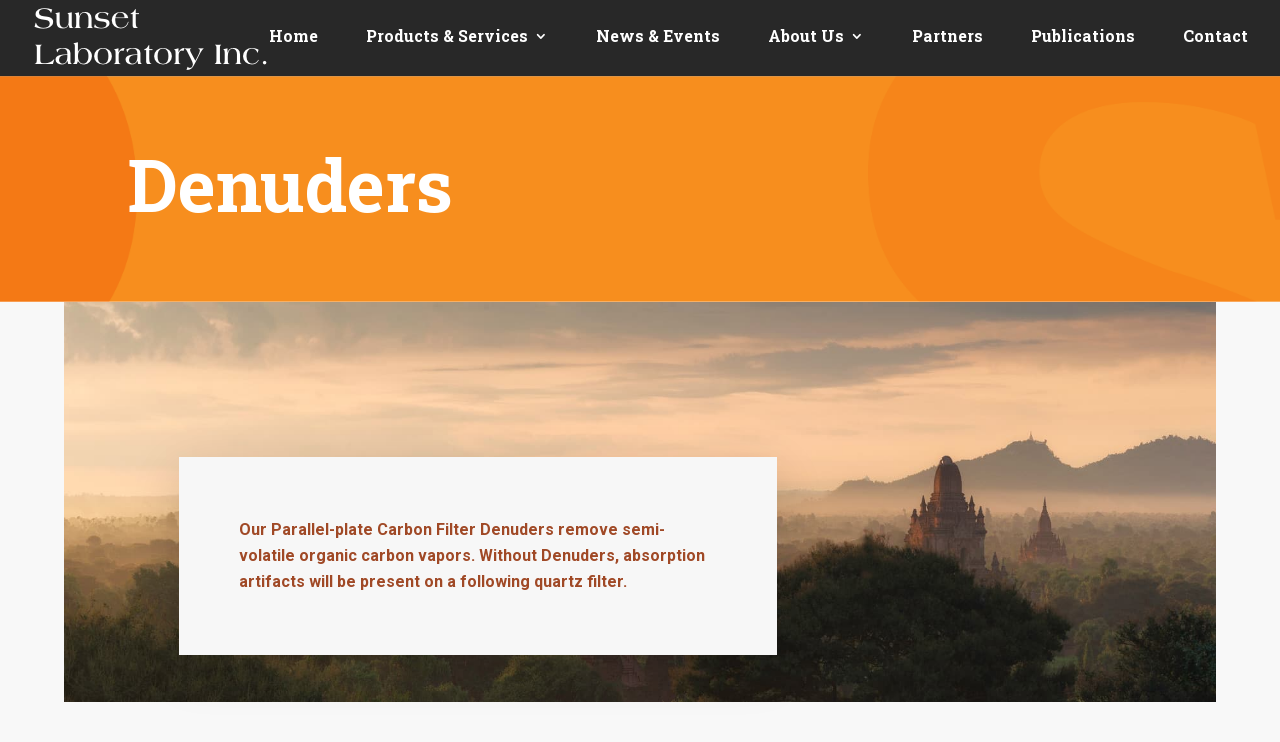

--- FILE ---
content_type: text/html; charset=utf-8
request_url: https://www.google.com/recaptcha/api2/anchor?ar=1&k=6LdlrNYlAAAAADqSHetjpHbUvKr9ZMjko2MwBVF6&co=aHR0cHM6Ly93d3cuc3VubGFiLmNvbTo0NDM.&hl=en&v=PoyoqOPhxBO7pBk68S4YbpHZ&size=invisible&anchor-ms=20000&execute-ms=30000&cb=htjmvnjq86ck
body_size: 48693
content:
<!DOCTYPE HTML><html dir="ltr" lang="en"><head><meta http-equiv="Content-Type" content="text/html; charset=UTF-8">
<meta http-equiv="X-UA-Compatible" content="IE=edge">
<title>reCAPTCHA</title>
<style type="text/css">
/* cyrillic-ext */
@font-face {
  font-family: 'Roboto';
  font-style: normal;
  font-weight: 400;
  font-stretch: 100%;
  src: url(//fonts.gstatic.com/s/roboto/v48/KFO7CnqEu92Fr1ME7kSn66aGLdTylUAMa3GUBHMdazTgWw.woff2) format('woff2');
  unicode-range: U+0460-052F, U+1C80-1C8A, U+20B4, U+2DE0-2DFF, U+A640-A69F, U+FE2E-FE2F;
}
/* cyrillic */
@font-face {
  font-family: 'Roboto';
  font-style: normal;
  font-weight: 400;
  font-stretch: 100%;
  src: url(//fonts.gstatic.com/s/roboto/v48/KFO7CnqEu92Fr1ME7kSn66aGLdTylUAMa3iUBHMdazTgWw.woff2) format('woff2');
  unicode-range: U+0301, U+0400-045F, U+0490-0491, U+04B0-04B1, U+2116;
}
/* greek-ext */
@font-face {
  font-family: 'Roboto';
  font-style: normal;
  font-weight: 400;
  font-stretch: 100%;
  src: url(//fonts.gstatic.com/s/roboto/v48/KFO7CnqEu92Fr1ME7kSn66aGLdTylUAMa3CUBHMdazTgWw.woff2) format('woff2');
  unicode-range: U+1F00-1FFF;
}
/* greek */
@font-face {
  font-family: 'Roboto';
  font-style: normal;
  font-weight: 400;
  font-stretch: 100%;
  src: url(//fonts.gstatic.com/s/roboto/v48/KFO7CnqEu92Fr1ME7kSn66aGLdTylUAMa3-UBHMdazTgWw.woff2) format('woff2');
  unicode-range: U+0370-0377, U+037A-037F, U+0384-038A, U+038C, U+038E-03A1, U+03A3-03FF;
}
/* math */
@font-face {
  font-family: 'Roboto';
  font-style: normal;
  font-weight: 400;
  font-stretch: 100%;
  src: url(//fonts.gstatic.com/s/roboto/v48/KFO7CnqEu92Fr1ME7kSn66aGLdTylUAMawCUBHMdazTgWw.woff2) format('woff2');
  unicode-range: U+0302-0303, U+0305, U+0307-0308, U+0310, U+0312, U+0315, U+031A, U+0326-0327, U+032C, U+032F-0330, U+0332-0333, U+0338, U+033A, U+0346, U+034D, U+0391-03A1, U+03A3-03A9, U+03B1-03C9, U+03D1, U+03D5-03D6, U+03F0-03F1, U+03F4-03F5, U+2016-2017, U+2034-2038, U+203C, U+2040, U+2043, U+2047, U+2050, U+2057, U+205F, U+2070-2071, U+2074-208E, U+2090-209C, U+20D0-20DC, U+20E1, U+20E5-20EF, U+2100-2112, U+2114-2115, U+2117-2121, U+2123-214F, U+2190, U+2192, U+2194-21AE, U+21B0-21E5, U+21F1-21F2, U+21F4-2211, U+2213-2214, U+2216-22FF, U+2308-230B, U+2310, U+2319, U+231C-2321, U+2336-237A, U+237C, U+2395, U+239B-23B7, U+23D0, U+23DC-23E1, U+2474-2475, U+25AF, U+25B3, U+25B7, U+25BD, U+25C1, U+25CA, U+25CC, U+25FB, U+266D-266F, U+27C0-27FF, U+2900-2AFF, U+2B0E-2B11, U+2B30-2B4C, U+2BFE, U+3030, U+FF5B, U+FF5D, U+1D400-1D7FF, U+1EE00-1EEFF;
}
/* symbols */
@font-face {
  font-family: 'Roboto';
  font-style: normal;
  font-weight: 400;
  font-stretch: 100%;
  src: url(//fonts.gstatic.com/s/roboto/v48/KFO7CnqEu92Fr1ME7kSn66aGLdTylUAMaxKUBHMdazTgWw.woff2) format('woff2');
  unicode-range: U+0001-000C, U+000E-001F, U+007F-009F, U+20DD-20E0, U+20E2-20E4, U+2150-218F, U+2190, U+2192, U+2194-2199, U+21AF, U+21E6-21F0, U+21F3, U+2218-2219, U+2299, U+22C4-22C6, U+2300-243F, U+2440-244A, U+2460-24FF, U+25A0-27BF, U+2800-28FF, U+2921-2922, U+2981, U+29BF, U+29EB, U+2B00-2BFF, U+4DC0-4DFF, U+FFF9-FFFB, U+10140-1018E, U+10190-1019C, U+101A0, U+101D0-101FD, U+102E0-102FB, U+10E60-10E7E, U+1D2C0-1D2D3, U+1D2E0-1D37F, U+1F000-1F0FF, U+1F100-1F1AD, U+1F1E6-1F1FF, U+1F30D-1F30F, U+1F315, U+1F31C, U+1F31E, U+1F320-1F32C, U+1F336, U+1F378, U+1F37D, U+1F382, U+1F393-1F39F, U+1F3A7-1F3A8, U+1F3AC-1F3AF, U+1F3C2, U+1F3C4-1F3C6, U+1F3CA-1F3CE, U+1F3D4-1F3E0, U+1F3ED, U+1F3F1-1F3F3, U+1F3F5-1F3F7, U+1F408, U+1F415, U+1F41F, U+1F426, U+1F43F, U+1F441-1F442, U+1F444, U+1F446-1F449, U+1F44C-1F44E, U+1F453, U+1F46A, U+1F47D, U+1F4A3, U+1F4B0, U+1F4B3, U+1F4B9, U+1F4BB, U+1F4BF, U+1F4C8-1F4CB, U+1F4D6, U+1F4DA, U+1F4DF, U+1F4E3-1F4E6, U+1F4EA-1F4ED, U+1F4F7, U+1F4F9-1F4FB, U+1F4FD-1F4FE, U+1F503, U+1F507-1F50B, U+1F50D, U+1F512-1F513, U+1F53E-1F54A, U+1F54F-1F5FA, U+1F610, U+1F650-1F67F, U+1F687, U+1F68D, U+1F691, U+1F694, U+1F698, U+1F6AD, U+1F6B2, U+1F6B9-1F6BA, U+1F6BC, U+1F6C6-1F6CF, U+1F6D3-1F6D7, U+1F6E0-1F6EA, U+1F6F0-1F6F3, U+1F6F7-1F6FC, U+1F700-1F7FF, U+1F800-1F80B, U+1F810-1F847, U+1F850-1F859, U+1F860-1F887, U+1F890-1F8AD, U+1F8B0-1F8BB, U+1F8C0-1F8C1, U+1F900-1F90B, U+1F93B, U+1F946, U+1F984, U+1F996, U+1F9E9, U+1FA00-1FA6F, U+1FA70-1FA7C, U+1FA80-1FA89, U+1FA8F-1FAC6, U+1FACE-1FADC, U+1FADF-1FAE9, U+1FAF0-1FAF8, U+1FB00-1FBFF;
}
/* vietnamese */
@font-face {
  font-family: 'Roboto';
  font-style: normal;
  font-weight: 400;
  font-stretch: 100%;
  src: url(//fonts.gstatic.com/s/roboto/v48/KFO7CnqEu92Fr1ME7kSn66aGLdTylUAMa3OUBHMdazTgWw.woff2) format('woff2');
  unicode-range: U+0102-0103, U+0110-0111, U+0128-0129, U+0168-0169, U+01A0-01A1, U+01AF-01B0, U+0300-0301, U+0303-0304, U+0308-0309, U+0323, U+0329, U+1EA0-1EF9, U+20AB;
}
/* latin-ext */
@font-face {
  font-family: 'Roboto';
  font-style: normal;
  font-weight: 400;
  font-stretch: 100%;
  src: url(//fonts.gstatic.com/s/roboto/v48/KFO7CnqEu92Fr1ME7kSn66aGLdTylUAMa3KUBHMdazTgWw.woff2) format('woff2');
  unicode-range: U+0100-02BA, U+02BD-02C5, U+02C7-02CC, U+02CE-02D7, U+02DD-02FF, U+0304, U+0308, U+0329, U+1D00-1DBF, U+1E00-1E9F, U+1EF2-1EFF, U+2020, U+20A0-20AB, U+20AD-20C0, U+2113, U+2C60-2C7F, U+A720-A7FF;
}
/* latin */
@font-face {
  font-family: 'Roboto';
  font-style: normal;
  font-weight: 400;
  font-stretch: 100%;
  src: url(//fonts.gstatic.com/s/roboto/v48/KFO7CnqEu92Fr1ME7kSn66aGLdTylUAMa3yUBHMdazQ.woff2) format('woff2');
  unicode-range: U+0000-00FF, U+0131, U+0152-0153, U+02BB-02BC, U+02C6, U+02DA, U+02DC, U+0304, U+0308, U+0329, U+2000-206F, U+20AC, U+2122, U+2191, U+2193, U+2212, U+2215, U+FEFF, U+FFFD;
}
/* cyrillic-ext */
@font-face {
  font-family: 'Roboto';
  font-style: normal;
  font-weight: 500;
  font-stretch: 100%;
  src: url(//fonts.gstatic.com/s/roboto/v48/KFO7CnqEu92Fr1ME7kSn66aGLdTylUAMa3GUBHMdazTgWw.woff2) format('woff2');
  unicode-range: U+0460-052F, U+1C80-1C8A, U+20B4, U+2DE0-2DFF, U+A640-A69F, U+FE2E-FE2F;
}
/* cyrillic */
@font-face {
  font-family: 'Roboto';
  font-style: normal;
  font-weight: 500;
  font-stretch: 100%;
  src: url(//fonts.gstatic.com/s/roboto/v48/KFO7CnqEu92Fr1ME7kSn66aGLdTylUAMa3iUBHMdazTgWw.woff2) format('woff2');
  unicode-range: U+0301, U+0400-045F, U+0490-0491, U+04B0-04B1, U+2116;
}
/* greek-ext */
@font-face {
  font-family: 'Roboto';
  font-style: normal;
  font-weight: 500;
  font-stretch: 100%;
  src: url(//fonts.gstatic.com/s/roboto/v48/KFO7CnqEu92Fr1ME7kSn66aGLdTylUAMa3CUBHMdazTgWw.woff2) format('woff2');
  unicode-range: U+1F00-1FFF;
}
/* greek */
@font-face {
  font-family: 'Roboto';
  font-style: normal;
  font-weight: 500;
  font-stretch: 100%;
  src: url(//fonts.gstatic.com/s/roboto/v48/KFO7CnqEu92Fr1ME7kSn66aGLdTylUAMa3-UBHMdazTgWw.woff2) format('woff2');
  unicode-range: U+0370-0377, U+037A-037F, U+0384-038A, U+038C, U+038E-03A1, U+03A3-03FF;
}
/* math */
@font-face {
  font-family: 'Roboto';
  font-style: normal;
  font-weight: 500;
  font-stretch: 100%;
  src: url(//fonts.gstatic.com/s/roboto/v48/KFO7CnqEu92Fr1ME7kSn66aGLdTylUAMawCUBHMdazTgWw.woff2) format('woff2');
  unicode-range: U+0302-0303, U+0305, U+0307-0308, U+0310, U+0312, U+0315, U+031A, U+0326-0327, U+032C, U+032F-0330, U+0332-0333, U+0338, U+033A, U+0346, U+034D, U+0391-03A1, U+03A3-03A9, U+03B1-03C9, U+03D1, U+03D5-03D6, U+03F0-03F1, U+03F4-03F5, U+2016-2017, U+2034-2038, U+203C, U+2040, U+2043, U+2047, U+2050, U+2057, U+205F, U+2070-2071, U+2074-208E, U+2090-209C, U+20D0-20DC, U+20E1, U+20E5-20EF, U+2100-2112, U+2114-2115, U+2117-2121, U+2123-214F, U+2190, U+2192, U+2194-21AE, U+21B0-21E5, U+21F1-21F2, U+21F4-2211, U+2213-2214, U+2216-22FF, U+2308-230B, U+2310, U+2319, U+231C-2321, U+2336-237A, U+237C, U+2395, U+239B-23B7, U+23D0, U+23DC-23E1, U+2474-2475, U+25AF, U+25B3, U+25B7, U+25BD, U+25C1, U+25CA, U+25CC, U+25FB, U+266D-266F, U+27C0-27FF, U+2900-2AFF, U+2B0E-2B11, U+2B30-2B4C, U+2BFE, U+3030, U+FF5B, U+FF5D, U+1D400-1D7FF, U+1EE00-1EEFF;
}
/* symbols */
@font-face {
  font-family: 'Roboto';
  font-style: normal;
  font-weight: 500;
  font-stretch: 100%;
  src: url(//fonts.gstatic.com/s/roboto/v48/KFO7CnqEu92Fr1ME7kSn66aGLdTylUAMaxKUBHMdazTgWw.woff2) format('woff2');
  unicode-range: U+0001-000C, U+000E-001F, U+007F-009F, U+20DD-20E0, U+20E2-20E4, U+2150-218F, U+2190, U+2192, U+2194-2199, U+21AF, U+21E6-21F0, U+21F3, U+2218-2219, U+2299, U+22C4-22C6, U+2300-243F, U+2440-244A, U+2460-24FF, U+25A0-27BF, U+2800-28FF, U+2921-2922, U+2981, U+29BF, U+29EB, U+2B00-2BFF, U+4DC0-4DFF, U+FFF9-FFFB, U+10140-1018E, U+10190-1019C, U+101A0, U+101D0-101FD, U+102E0-102FB, U+10E60-10E7E, U+1D2C0-1D2D3, U+1D2E0-1D37F, U+1F000-1F0FF, U+1F100-1F1AD, U+1F1E6-1F1FF, U+1F30D-1F30F, U+1F315, U+1F31C, U+1F31E, U+1F320-1F32C, U+1F336, U+1F378, U+1F37D, U+1F382, U+1F393-1F39F, U+1F3A7-1F3A8, U+1F3AC-1F3AF, U+1F3C2, U+1F3C4-1F3C6, U+1F3CA-1F3CE, U+1F3D4-1F3E0, U+1F3ED, U+1F3F1-1F3F3, U+1F3F5-1F3F7, U+1F408, U+1F415, U+1F41F, U+1F426, U+1F43F, U+1F441-1F442, U+1F444, U+1F446-1F449, U+1F44C-1F44E, U+1F453, U+1F46A, U+1F47D, U+1F4A3, U+1F4B0, U+1F4B3, U+1F4B9, U+1F4BB, U+1F4BF, U+1F4C8-1F4CB, U+1F4D6, U+1F4DA, U+1F4DF, U+1F4E3-1F4E6, U+1F4EA-1F4ED, U+1F4F7, U+1F4F9-1F4FB, U+1F4FD-1F4FE, U+1F503, U+1F507-1F50B, U+1F50D, U+1F512-1F513, U+1F53E-1F54A, U+1F54F-1F5FA, U+1F610, U+1F650-1F67F, U+1F687, U+1F68D, U+1F691, U+1F694, U+1F698, U+1F6AD, U+1F6B2, U+1F6B9-1F6BA, U+1F6BC, U+1F6C6-1F6CF, U+1F6D3-1F6D7, U+1F6E0-1F6EA, U+1F6F0-1F6F3, U+1F6F7-1F6FC, U+1F700-1F7FF, U+1F800-1F80B, U+1F810-1F847, U+1F850-1F859, U+1F860-1F887, U+1F890-1F8AD, U+1F8B0-1F8BB, U+1F8C0-1F8C1, U+1F900-1F90B, U+1F93B, U+1F946, U+1F984, U+1F996, U+1F9E9, U+1FA00-1FA6F, U+1FA70-1FA7C, U+1FA80-1FA89, U+1FA8F-1FAC6, U+1FACE-1FADC, U+1FADF-1FAE9, U+1FAF0-1FAF8, U+1FB00-1FBFF;
}
/* vietnamese */
@font-face {
  font-family: 'Roboto';
  font-style: normal;
  font-weight: 500;
  font-stretch: 100%;
  src: url(//fonts.gstatic.com/s/roboto/v48/KFO7CnqEu92Fr1ME7kSn66aGLdTylUAMa3OUBHMdazTgWw.woff2) format('woff2');
  unicode-range: U+0102-0103, U+0110-0111, U+0128-0129, U+0168-0169, U+01A0-01A1, U+01AF-01B0, U+0300-0301, U+0303-0304, U+0308-0309, U+0323, U+0329, U+1EA0-1EF9, U+20AB;
}
/* latin-ext */
@font-face {
  font-family: 'Roboto';
  font-style: normal;
  font-weight: 500;
  font-stretch: 100%;
  src: url(//fonts.gstatic.com/s/roboto/v48/KFO7CnqEu92Fr1ME7kSn66aGLdTylUAMa3KUBHMdazTgWw.woff2) format('woff2');
  unicode-range: U+0100-02BA, U+02BD-02C5, U+02C7-02CC, U+02CE-02D7, U+02DD-02FF, U+0304, U+0308, U+0329, U+1D00-1DBF, U+1E00-1E9F, U+1EF2-1EFF, U+2020, U+20A0-20AB, U+20AD-20C0, U+2113, U+2C60-2C7F, U+A720-A7FF;
}
/* latin */
@font-face {
  font-family: 'Roboto';
  font-style: normal;
  font-weight: 500;
  font-stretch: 100%;
  src: url(//fonts.gstatic.com/s/roboto/v48/KFO7CnqEu92Fr1ME7kSn66aGLdTylUAMa3yUBHMdazQ.woff2) format('woff2');
  unicode-range: U+0000-00FF, U+0131, U+0152-0153, U+02BB-02BC, U+02C6, U+02DA, U+02DC, U+0304, U+0308, U+0329, U+2000-206F, U+20AC, U+2122, U+2191, U+2193, U+2212, U+2215, U+FEFF, U+FFFD;
}
/* cyrillic-ext */
@font-face {
  font-family: 'Roboto';
  font-style: normal;
  font-weight: 900;
  font-stretch: 100%;
  src: url(//fonts.gstatic.com/s/roboto/v48/KFO7CnqEu92Fr1ME7kSn66aGLdTylUAMa3GUBHMdazTgWw.woff2) format('woff2');
  unicode-range: U+0460-052F, U+1C80-1C8A, U+20B4, U+2DE0-2DFF, U+A640-A69F, U+FE2E-FE2F;
}
/* cyrillic */
@font-face {
  font-family: 'Roboto';
  font-style: normal;
  font-weight: 900;
  font-stretch: 100%;
  src: url(//fonts.gstatic.com/s/roboto/v48/KFO7CnqEu92Fr1ME7kSn66aGLdTylUAMa3iUBHMdazTgWw.woff2) format('woff2');
  unicode-range: U+0301, U+0400-045F, U+0490-0491, U+04B0-04B1, U+2116;
}
/* greek-ext */
@font-face {
  font-family: 'Roboto';
  font-style: normal;
  font-weight: 900;
  font-stretch: 100%;
  src: url(//fonts.gstatic.com/s/roboto/v48/KFO7CnqEu92Fr1ME7kSn66aGLdTylUAMa3CUBHMdazTgWw.woff2) format('woff2');
  unicode-range: U+1F00-1FFF;
}
/* greek */
@font-face {
  font-family: 'Roboto';
  font-style: normal;
  font-weight: 900;
  font-stretch: 100%;
  src: url(//fonts.gstatic.com/s/roboto/v48/KFO7CnqEu92Fr1ME7kSn66aGLdTylUAMa3-UBHMdazTgWw.woff2) format('woff2');
  unicode-range: U+0370-0377, U+037A-037F, U+0384-038A, U+038C, U+038E-03A1, U+03A3-03FF;
}
/* math */
@font-face {
  font-family: 'Roboto';
  font-style: normal;
  font-weight: 900;
  font-stretch: 100%;
  src: url(//fonts.gstatic.com/s/roboto/v48/KFO7CnqEu92Fr1ME7kSn66aGLdTylUAMawCUBHMdazTgWw.woff2) format('woff2');
  unicode-range: U+0302-0303, U+0305, U+0307-0308, U+0310, U+0312, U+0315, U+031A, U+0326-0327, U+032C, U+032F-0330, U+0332-0333, U+0338, U+033A, U+0346, U+034D, U+0391-03A1, U+03A3-03A9, U+03B1-03C9, U+03D1, U+03D5-03D6, U+03F0-03F1, U+03F4-03F5, U+2016-2017, U+2034-2038, U+203C, U+2040, U+2043, U+2047, U+2050, U+2057, U+205F, U+2070-2071, U+2074-208E, U+2090-209C, U+20D0-20DC, U+20E1, U+20E5-20EF, U+2100-2112, U+2114-2115, U+2117-2121, U+2123-214F, U+2190, U+2192, U+2194-21AE, U+21B0-21E5, U+21F1-21F2, U+21F4-2211, U+2213-2214, U+2216-22FF, U+2308-230B, U+2310, U+2319, U+231C-2321, U+2336-237A, U+237C, U+2395, U+239B-23B7, U+23D0, U+23DC-23E1, U+2474-2475, U+25AF, U+25B3, U+25B7, U+25BD, U+25C1, U+25CA, U+25CC, U+25FB, U+266D-266F, U+27C0-27FF, U+2900-2AFF, U+2B0E-2B11, U+2B30-2B4C, U+2BFE, U+3030, U+FF5B, U+FF5D, U+1D400-1D7FF, U+1EE00-1EEFF;
}
/* symbols */
@font-face {
  font-family: 'Roboto';
  font-style: normal;
  font-weight: 900;
  font-stretch: 100%;
  src: url(//fonts.gstatic.com/s/roboto/v48/KFO7CnqEu92Fr1ME7kSn66aGLdTylUAMaxKUBHMdazTgWw.woff2) format('woff2');
  unicode-range: U+0001-000C, U+000E-001F, U+007F-009F, U+20DD-20E0, U+20E2-20E4, U+2150-218F, U+2190, U+2192, U+2194-2199, U+21AF, U+21E6-21F0, U+21F3, U+2218-2219, U+2299, U+22C4-22C6, U+2300-243F, U+2440-244A, U+2460-24FF, U+25A0-27BF, U+2800-28FF, U+2921-2922, U+2981, U+29BF, U+29EB, U+2B00-2BFF, U+4DC0-4DFF, U+FFF9-FFFB, U+10140-1018E, U+10190-1019C, U+101A0, U+101D0-101FD, U+102E0-102FB, U+10E60-10E7E, U+1D2C0-1D2D3, U+1D2E0-1D37F, U+1F000-1F0FF, U+1F100-1F1AD, U+1F1E6-1F1FF, U+1F30D-1F30F, U+1F315, U+1F31C, U+1F31E, U+1F320-1F32C, U+1F336, U+1F378, U+1F37D, U+1F382, U+1F393-1F39F, U+1F3A7-1F3A8, U+1F3AC-1F3AF, U+1F3C2, U+1F3C4-1F3C6, U+1F3CA-1F3CE, U+1F3D4-1F3E0, U+1F3ED, U+1F3F1-1F3F3, U+1F3F5-1F3F7, U+1F408, U+1F415, U+1F41F, U+1F426, U+1F43F, U+1F441-1F442, U+1F444, U+1F446-1F449, U+1F44C-1F44E, U+1F453, U+1F46A, U+1F47D, U+1F4A3, U+1F4B0, U+1F4B3, U+1F4B9, U+1F4BB, U+1F4BF, U+1F4C8-1F4CB, U+1F4D6, U+1F4DA, U+1F4DF, U+1F4E3-1F4E6, U+1F4EA-1F4ED, U+1F4F7, U+1F4F9-1F4FB, U+1F4FD-1F4FE, U+1F503, U+1F507-1F50B, U+1F50D, U+1F512-1F513, U+1F53E-1F54A, U+1F54F-1F5FA, U+1F610, U+1F650-1F67F, U+1F687, U+1F68D, U+1F691, U+1F694, U+1F698, U+1F6AD, U+1F6B2, U+1F6B9-1F6BA, U+1F6BC, U+1F6C6-1F6CF, U+1F6D3-1F6D7, U+1F6E0-1F6EA, U+1F6F0-1F6F3, U+1F6F7-1F6FC, U+1F700-1F7FF, U+1F800-1F80B, U+1F810-1F847, U+1F850-1F859, U+1F860-1F887, U+1F890-1F8AD, U+1F8B0-1F8BB, U+1F8C0-1F8C1, U+1F900-1F90B, U+1F93B, U+1F946, U+1F984, U+1F996, U+1F9E9, U+1FA00-1FA6F, U+1FA70-1FA7C, U+1FA80-1FA89, U+1FA8F-1FAC6, U+1FACE-1FADC, U+1FADF-1FAE9, U+1FAF0-1FAF8, U+1FB00-1FBFF;
}
/* vietnamese */
@font-face {
  font-family: 'Roboto';
  font-style: normal;
  font-weight: 900;
  font-stretch: 100%;
  src: url(//fonts.gstatic.com/s/roboto/v48/KFO7CnqEu92Fr1ME7kSn66aGLdTylUAMa3OUBHMdazTgWw.woff2) format('woff2');
  unicode-range: U+0102-0103, U+0110-0111, U+0128-0129, U+0168-0169, U+01A0-01A1, U+01AF-01B0, U+0300-0301, U+0303-0304, U+0308-0309, U+0323, U+0329, U+1EA0-1EF9, U+20AB;
}
/* latin-ext */
@font-face {
  font-family: 'Roboto';
  font-style: normal;
  font-weight: 900;
  font-stretch: 100%;
  src: url(//fonts.gstatic.com/s/roboto/v48/KFO7CnqEu92Fr1ME7kSn66aGLdTylUAMa3KUBHMdazTgWw.woff2) format('woff2');
  unicode-range: U+0100-02BA, U+02BD-02C5, U+02C7-02CC, U+02CE-02D7, U+02DD-02FF, U+0304, U+0308, U+0329, U+1D00-1DBF, U+1E00-1E9F, U+1EF2-1EFF, U+2020, U+20A0-20AB, U+20AD-20C0, U+2113, U+2C60-2C7F, U+A720-A7FF;
}
/* latin */
@font-face {
  font-family: 'Roboto';
  font-style: normal;
  font-weight: 900;
  font-stretch: 100%;
  src: url(//fonts.gstatic.com/s/roboto/v48/KFO7CnqEu92Fr1ME7kSn66aGLdTylUAMa3yUBHMdazQ.woff2) format('woff2');
  unicode-range: U+0000-00FF, U+0131, U+0152-0153, U+02BB-02BC, U+02C6, U+02DA, U+02DC, U+0304, U+0308, U+0329, U+2000-206F, U+20AC, U+2122, U+2191, U+2193, U+2212, U+2215, U+FEFF, U+FFFD;
}

</style>
<link rel="stylesheet" type="text/css" href="https://www.gstatic.com/recaptcha/releases/PoyoqOPhxBO7pBk68S4YbpHZ/styles__ltr.css">
<script nonce="DjEPaOdb-2tmwD0yvJFIog" type="text/javascript">window['__recaptcha_api'] = 'https://www.google.com/recaptcha/api2/';</script>
<script type="text/javascript" src="https://www.gstatic.com/recaptcha/releases/PoyoqOPhxBO7pBk68S4YbpHZ/recaptcha__en.js" nonce="DjEPaOdb-2tmwD0yvJFIog">
      
    </script></head>
<body><div id="rc-anchor-alert" class="rc-anchor-alert"></div>
<input type="hidden" id="recaptcha-token" value="[base64]">
<script type="text/javascript" nonce="DjEPaOdb-2tmwD0yvJFIog">
      recaptcha.anchor.Main.init("[\x22ainput\x22,[\x22bgdata\x22,\x22\x22,\[base64]/[base64]/[base64]/ZyhXLGgpOnEoW04sMjEsbF0sVywwKSxoKSxmYWxzZSxmYWxzZSl9Y2F0Y2goayl7RygzNTgsVyk/[base64]/[base64]/[base64]/[base64]/[base64]/[base64]/[base64]/bmV3IEJbT10oRFswXSk6dz09Mj9uZXcgQltPXShEWzBdLERbMV0pOnc9PTM/bmV3IEJbT10oRFswXSxEWzFdLERbMl0pOnc9PTQ/[base64]/[base64]/[base64]/[base64]/[base64]\\u003d\x22,\[base64]\x22,\x22woo/[base64]/DmQPDsQpXLVEwUcKRwp7DiMKqfFPDh8KGIcOXHMO/wrzDlx45cSBRwpHDm8ORwoNCw7TDnkXCiRbDinkmwrDCu2vDmQTCi08uw5UaHV1AwqDDvx/CvcOjw7nCuDDDhsO0JMOyEsKew50ccVsrw7lhwocWVRzDhGfCk1/DnxvCriDCg8KlNMOIw7Eowo7DnmDDm8Kiwr1Mwo/DvsOcPXxWAMO/McKewpchwpQPw5Y0DVXDgzvDvMOSUDrCocOgbWhIw6VjZcKNw7Anw59fZEQew7zDhx7DhT3Do8OVF8O1HWjDlzd8VMKww5jDiMOjwpLClitmHwDDuWDCtcO2w4/[base64]/CgUtDNQLCgcOdVsKzKnh5wpJywo/[base64]/wqpTZUXCgsKYwqjDkXbDk33DtE1qw6fCrMKWPMOaV8KTf13DpMO2cMOXwq3ClATCuT9mwqzCrsKcw6XCsXPDiSLDmMOAG8K+C1JIBMKRw5XDkcKUwqEpw4jDgsOTIcOsw5hVwq8nWSDDjcKGw7gdDAZFwqRwDwXCuwTCrC/Cixdew5E7fMKpwo/DmBJkwo9kLU7DtynClsKkGkBuw4g7fMKZwrUcYsKzw6U+Ow7CmmTDrCJNwoHDrMO5w6cHw6FfAinDl8Otw7nDnQMKwrrCknDDvcKwC3dww7ZZCcKXw4xdBMOoWcO1ZsKdwpzCkcKcwpkyE8K1w7MLJzzCmSlcJizDkS9zScK5BMOEMicfw4dawo/DrMOSeMOqw6TDpcO8bsOZR8Kjc8KTwo/[base64]/wpkJBTnDtMOYw4xQGcKBw5lCacO8QxXCs3LCq2PCnQjCigzCuR1JSsKsW8OWw4UYHzo+AsK0wpfCtzcFcMKyw6RPCMK0OcKEw4oswrkTwrEFw4XDilHCq8OhVsKPE8OvECLDjcKswqBDBjHDrnBswpAXwpPCoSwvw7A/HEBINB7CkGo3WMKvccKYwrVyQcK0wqLCh8KCw590NibCq8OPwojDscKNBMO7HTFzKXYgwq5aw5Quw7plwr3CmwfDvMKww7szwrRYLcOLKS3CnytOwprCtMO/wp/CrQPCmh88dMK0csKgBcO+ZcK5I0rCjCtYIzkaYH/DnDN+wpDCt8O6S8Okw6xRRsKbM8KZAsKMWHNiRzwfNyzDtWcNwqEpwrvDg1pRVMKsw5bDnsOEGMK4w4tUBVAqEsOvwojDhU7DtCnCjMOjZE5vwoUQwptKWsKydhXCk8ORw7HClyDCuUJYw7TDkUTClivCkR1Jw6/DscOgw7gNw7cPOsKXN2HCl8KfHsOvwpXDkBYDwrLDv8KRFC8PW8OvZWUQTsOLdmXDhsKYw7vDmU11GBoow4XChsOqw6pgwp/DkXzClwRZw7TCmC1Gwp4YbBAPVmnCpsKdw7PCg8Kcw5I/OC/CgRh8wrxHNcKhbMKRwpPClicrfBbChEjDjFsvw7Ybw63Dvg1oUk57DcKmw79uw6xEwoA4w7TDmT7CizbCqsK/[base64]/CgsOeMMKDw4ceEsKaS8KqwoV3M8Okw4F9w77DqsKfw6bCnz7CgWk9dsO9w5hjEErCk8KIEsOuXsOZXTIzKU3Cm8OYSyADY8OVRMOkwp1vL1LDjXsdJhFewqVhw44TWcKBf8Oow6rDginChlZdQm/DgBbDssK5H8KdUhoRw6QdZ3vCtU55wosawrjDqsKsPU3DrkTDqcKJWcONc8Omw74udMOXJMKPbWbDjBJxCMOnwrrClQM2w4XDhMOUccK9cMKpN0p3w7Ffw4h1w4clIXMgZ2jCkyvCi8OMLnQEwoLCn8K/w7TCkRtXw4AswqjDrhPDihkOwoPCqsOyBsO/IsKow5pkEsKswpMRwp/CtsKDRCExRsOaLsKUw43DrmASwowswqjCn3zDh11JDMKow6IRw50oDXLDjMOuFGrDp2VeRMKeCWLDhmHCrV3DuwpMNsKoMMKrw43DlMKRw6/Dg8KWZsKrw67CukPDvHvDozB6w7hNw7h/w5BUIcKXw5XDqsO8XMKwwq3ClAbDtsKESMOAwrjCvMO7w7nChMK6wr0JwqNxw5UkXCLCu1HCh3wwDMKpFsKXPMKnw7/DlllRw5JSOgzCrhsHw7kvKwLCgsKpwrDDqcK4wrDDtw9lw4nChsOIIMOswohGwq4fJ8K9w61AO8KywprDoGnCncKyw7/[base64]/Cn3nDgVEPwpwwLMOgI8KTVWQgwqfCkl7DncOHMz/Do2lpw7bDpMO7wq1TFMOPd1/[base64]/w5gIXSk+KmJqAsOneX7DtMOnRsOqw4fDmsOtT8O5w51qwpTDnsKmw4s0w480PcOoIXJ4w6wdQcOnw7BVwoERwrjDosOYwpfCkivDgMKhS8KBA3Z6VhhzXMOXfsOgw5dqw7PDr8KUw6DCmsKqw5LCvV9SWAkWASoCWw1tw7zCocOZEsO7eRXClUbCmcO1wp/[base64]/dFM4U8OAwpdaIsO0V0bDmx/DiDAKLQkSSsK6woN+WcK/wpUZwq9Nw5XDtUwzwqoBRxHDocOObMO2LDjDuB1lIk3Dk0PCq8O/d8O5CyBOaVjDv8OpwqPDgiTClRp1wqfChQ3CucK/[base64]/[base64]/T8Orak4hw6QQwrnCt8OHPMOMHsO5woPCvQfDn01VwrzDpQjDvTxlwo/[base64]/DkMK+w4bCvXrDg8OScWgzwpTDoH4XNsKZwp/[base64]/DgcOofMOVAMKDwo/Cu1c4wqEawo0FMMKGwr95wpTDtUfDqMK7F2zCnCEGfMONVljDgAsaPmBvfcKfwonCmsOcw5t+DFnCscKJSDNkw5cbNXTDq2nDj8K/ccKkZMOJe8K5wrPCtyrDqFvDpMOew7Rfw5l7IsOjw7zCmA/DnmLCp0/DqW3DpzDCpmjDsQ8DWlHDiAwlUUlVdcKvORDDscOMw6TDksKUwpUXw6oYw43CsG3CrFooT8KvPj0KWDnCm8OFFRXDiMOHwpPDgW1BKXzDjcK/[base64]/FMOJLl7CvcKccMOTw5seQ0XCqsKpU2/DpsKGAUU+YMOgG8OfOMOtw7LCtcOWw6Ndf8OHDcKQwpsaExPCiMKgV1/[base64]/CvX8HB2M7wpYRdTjDlVtqw5bCnsKCwr1ywqfCksORw4rCvsKcTDPCkm3ChynDv8KIw4IadsKUUMKKwoNHB0/CtHXDkSEuwoRXCTPCnMKlw4DDvS0sADp6wqtZwoUpwqFMAhnDhHjDukJ5woBAw4I+w6Vzw7jCsG7CmMKGwrvDs8KNWC88w43DujPDqcKDwpPCnj3Cq3F1Cn1CwqrCriLDmwkLDsOuZsKsw61vDMKWw5DDr8K0Y8OCDFAjPwwIF8KPMMKsw7JLbkLDrsOHwr8/VCQMw65xSDTCgTDDtVtqwpbChcOaI3bCqTw0AMOkZsOXwoDDpyFiwpxCwpzCk0Z+UcOPw5LCssO/w4DCvcKjwrlJYcK3wpUGwoTDhTxTWF8FAsKRwrHDhMOQwoTDmMOtPmscX3hGLsK/wpdNw6R+wqPDpMOYw7bChxJFw5hqw4XDk8Oiw5fDlcODJysmwq4+Sxh6wp/CrBlDwrdQwpnDk8KZwrxIeVk+aMOsw41ewplSZwtOZMO4wqoRbXkTfArCoUTDkVYdw5PDmV7DucK+fEZpYsKyw7nDkCDCoCYJCR7Dl8OBwp0KwrtxOsKgwoTDoMKGwrHDlcOjwrLCocK6I8ORworCgyTCrMKPwrYSdcKsA31FwqDCmMOVw6/Cgg7DojhUw6fDmGAYw6Rmw6HCnMKkHwnCkMOjw7YNwoLDgUklXQjCujHDs8Kcwq/CpMK1M8K7w7RoP8ORw63ClcKtWxXDjXDChU5WwrPDsxXCo8KsJg4cPkXChMKBGsKad1vChy7CpMOHwqUnwp3DtgPDpmBfw5XDgF7Cri/Di8OMXsOMw5TDu1wxKjXCmXFEH8KQPcOWaHEQL1/[base64]/DncOFByleFsKfw71OasO8w4zDqk0nNjUBXMOjdcKxwo3Ch8KYw5cpw6nDk1XDrcOKwrZ+w6BSw7deS0DDtwhzw4DCnHfDi8KkfsKWwqMBwrHCi8KceMO6TMK8wq95fQ/CklhoOMKaSMOAEsKFwrQPDEPDhcOnUcKZw53DvcOHwrUnIyhfw6nDicKaDMOPwqMXS2DCojrCu8OTccOaJkdXw4LDhcKwwrw1TcOFw4daCsOlw5ITC8Knw5sZa8K0TQ8ZwrRqw4vCp8KMwqrCgMKwWcOxwr/Cr2kHw6XCl3zClcK+W8KXcsOYwp0aVcKcW8KBw6NwT8Ouw7nDv8KZRUd/w7BVJ8Ozwqdew710wrTDkTTCuFrCtsOMwozCrsKEw4nCjAjCqsK/w4/CncORNsOCYWAnJGxzaVDDlksow6/CpVfDu8KUXDYeKsKOUwrDoijClGbDscO2N8KYaT3DrMK/OgHCg8OcF8KLakfDt2nDpwLDthhodMKhwpp7w6PCuMK4w4TCn1PDsU9rTD54HlV3SsKHNBhYw6/DuMKKDSYDMsO4MH5nwqvDrsOKwqBXw4jDrlDDnQ7CusKhFELDoHQvT1tLfwsBw6UNwo/Ds3TCucK2w6zCvm5SwrvCnllUw5XCjg8yK1jCt2LDj8O9w7U2w5vDrcOMw5HDm8K+wrZXQigXB8OLFXkyw5/CssOoNsOVAsOvBsK5w4PCnS0tDcONcMOqwoE3w5/DuhLCslHDosO/w7zDmUgaZcOVMmFwLV/CmsOawrdUw6bClMKyEA3CkgpZG8Oaw7Z4w4ZvwrAgwqvDk8KHc3fDncKiwr7CtFbCncKFQcODwppVw5PCulvCtcKpKsK/AHNlCcKAwqvDkkhoa8Ona8OXwoVmRcO4ChY9dMOSB8Obw6jDhDobKE4Pw6jCmcKEXlLCisKkwqfDqxbCk0PDgQbClAAvw4PCm8Kaw57DsQ87C0t3wrZqesKvwpsXwq/DnxXDljXDj3trbSbClMKBw4nDucOvcgjDuHrChXfDhQ/CjsK+bsKSEMOvwqpXDMKew6BfbMKvwoY0aMKtw6pIfmhZNmfCu8KkP0HCujvDtDXDuiHDuxdnA8KgOQwbw63CusKmw5N/w6p3EMO7AirCpjnDicKyw75GGG7DuMONw68PTsOkwqHDkMKUVsOHworCmQIXwpXDkEZnOsO3wpnChMO3OMKUK8Oxw60BeMKww79dZMOqwpzDrTrCk8KuMkTCosKZbsOwF8O7w6jDoMOxQAnDicOcw4/[base64]/DksOUfiDDqTRCwp7CjcKtw4oIw7bDrMKXD8O5Q3jDiVXCk8OWw5/Cs30QwqjCh8OLw43DoiglwoN4w5IHf8KeFMKAwobDgmlrwoQzwo/DugoswobDjsKTYC/DuMKKMsOAHSgXLlbCnAVpwrLDs8OMc8ORwqrCrsO/[base64]/DpMKjwq9oNsOcwrLCusO6ensow69bRCEXw60SAcKsw7BOwqV7wr4DBMKEe8Oxwo08DRRpGXzDtj12JVnDncK2NsKTAMOhMsKFVU4Tw50hdDnDoG/Cl8OFwp7DkcOewq1rFFLDvMOcAFjClSZ/PX5wGsKeA8KYZ8Osw4/DtCPChcOAw7/DlB1ANRkJw7/[base64]/Dg8KOOw3DvMKbwqIefV3Cjj57w4cvwofCulgyCMOZQl5Nw5onDMKJwokuwoNmecORccO6w4R+CE3DgnLCsMKHA8KWCcKREMK5w5PCgsKGwrUlw4HDnU4Mw6nCkzrDqm5Fw4FMJMOKOwnCuMOMwqbDqcO/ScKLe8KQN2dtw7FAwqhUFcO1w6/[base64]/CrzDCvMONw78Kwr9QO8OQwrvDksK9wpXCiSAIwq/DrsOFPDABwp/ClgxIZmxew5vDlWIbFXTCuR/ChkvCpcOBwrLDrU/[base64]/CiS3DhCvCu8OFw5TDrcOPwoIhwrROJ8OhwqgOwopidMOZwqFMaMKaw58YMMKewrNAw6Vrw4nCsQ/DtQ7CjmTCtsO9LsKjw4pSw6zDhcO5CsOiCz4MVsOpXhBxbMOkPcKJacOyLMKAwqvDqXTDqMKPw5rCiAnCvCtHKzrChygYw5V2w7M1wqXCoAXDpz3CpcKMNsOIwo8TwqvCr8K7woDCvEZVM8KqHcO+w6HCmsOkJgc2BlvCllIrwp3DomFVw5jCpkDCrnUMw4YPWx/CjsKwwrVzw6TDgGw6OcKZEcORQsKVfxpoCsKlaMOCw41uWTbDgGfClcKcaHNBGjhvwo45eMKtwqV6w5jDljRPwrPDjXDDksOww7HCvAvDih/ClQFOwprDoxF2RcOLO3nCiCXDucK1w5kiSAxcw5IhLsOBaMOMXWUNaCTCnnjDmsK1BcOiNsOcW3XCrMKlYsOTdWXClRbDg8KlKMORwprDsTkOFjowwprDocKYw6PDgMOzw7LCg8KTWiNxw4TDpEfDjsOswqwoS3/Dv8OOTyVGwr3DvcK6w6Q/w7HCtRYaw7cQwrVAc0DDhig9w7TCnsOfOsKiw4JgIAlyHjrDrMKRMnnCtsO/Mn1xwp/CgVVmw4rDuMOIe8KRw7HCqMO1dmd5dcOZwoZtAsOpcF96P8OGw7/DkMOYwrTCssO/EMKkwrEAJMKWwoDCvy/[base64]/[base64]/w4PDgsOQasOOPcOcwogxWyB+w4bDhMO5wrYZblPDgMKmw47Cvn4JwqPDjMO1Z3rDisO1MSvCqcO7PBXCiXc4w6XCqzjDiDZlw4NgPsKGDkN3w4bCmsKkw6bDjcK5w4PDgVtKAsKiw5DCuMKeO2lXw7nDrXxjw7/Dn0dkw5zDncOWID3DgGPCqMKIIANTwpPCq8Ohw5Z2wpTCpMO4wo9cw5DCtMKyAVJhby5MAsO6w7bDpUs8w6YDP2/DrMK1TsO6F8O1fRpvwoXDuS5YworCoxjDgcOMw7EcTMOvw795SMKeQcKAw4YVw6rDiMKFfDnCu8KHw7/DucORwq7CocKodBE/w6QJeHfDssK2woLDosOHw4rCh8O6wq/CsSzDmGxLwqvDtsKIDhBUWD7DiSJfwrTChMKqwqvDpXDCm8Kfw5dyw4PCjMKIwoN5XsOAw5vCvTjDuGvDkUpRLTTCk01gUyQrw6JOTcOwBzhcUVbDkMKFw5kuw4BCw7zCvh/DsjbCscKiwoTCq8OqwpcHIcKvccO7GhF/CsKIwrrCs317G2zDv8K8SlHChcKFwoAUw7jClUjCvTLCtgrCpWrCk8OFb8Kea8OXVcOGJsKoCVkmw5oVwqNBRcOWD8O7KgZwwrfChcKcwoTDvDVmw4kgw43CocOpwpF1UsOOwpfDpxDCqXXDjcKXw7BHVsKUwogww6fDrsKBwpPCoyrCnTwJdcO/wppjdMKNF8Kha29CX2xRw6XDh8KNf2IYVMOZwqYjw4gcw44WNBJyQD8gHsKJdsOrwrjDisKPwr/ChX3Dt8O7OMK+H8KTNMKBw6vDjcK5w5LCvxjClwE5FUh3WHvChMOdTMKmd8OQPMKywqJhEzlHCXHCv1rCuF8IwoLDnyI+cMKBwpnDp8Kkwpxjw7VhwofDscK5wpHCt8OqN8K4w7/[base64]/DlMKew682wpTDp8KTZwfDvTYbwo/DiQ5keh/DisOAwoYcw6/[base64]/Ck2wXES/CjnXCrgJWFE3CkcOhw7LChhLCh2oMHcOJw5w+LsO/wogxw67Cs8OQLwlwwqDCsmPCjhTDkXPCngs1R8O3HcOjwo4Jwp3Dqitwwq3CjsKOw6nCsTTCuFZAIkrCucO4w7YmBE1SU8Kmw6fDvAvDrzJGcFnDs8KIwoDCu8ORRsOaw5jCtTZpw7RCYVsHeX/[base64]/wqBswpgewqjCtcOCZMK5dMOCKTXCm8OxacO6Y05/wq3DtsOgwpbDoMKAw4bCmcKKw4Zkw57CoMOLUcKyN8Oww5Rpwq8cwqYdIy/Dk8Oxb8Okw7QXw7hCwoQxCTRCw7Zqw6x0L8OxX0NMwpjCrsOzw5TDlcK5bSTDijvDtT3Dt07CpsKHGsOfMzfDucOvKcK4wq1bPCHDp1zDihXChVUGwrLCmG4ewrnCi8KEwrUewopLNUfCtcOEw4Y5Q1UqScKKwo3DpMKeCsODPMKjwr4/a8OKwonDhcO1UR4uwpXCnisULjFmw4bDgsO4ScO+KhHCigU7wppqIxDCvcOSwoAUJi5kV8OgwohJJcK7FsKLwrdQw7ZjUyfCvFxhwoLCi8OmbEUpw7lkwqQ4bcOiw6XCrizCkMObcsOlwoTCiwp1IB/DisOowq3Du2jDlXQIw4RqPnLDm8Kaw40ZXcOhdMKhMVhUw4vDoVsRw5IAfW3DoMKcJ3dHwrF/[base64]/wqbCjQdXw5zCrEfCqS3CpsOpw6TDr8Otw5s5w6lvOgECw5Aceh5Ewr/DlcO8CcK/w7XCl8KRw4cFGsK3DzhHwr8AI8Kbw5UPw4tCI8Kpw6lHw4EcwoTCusK+Xw3DgAbCtsOUw7rCokJmBcKDwq/[base64]/[base64]/DocKmNMKrw6nClcOEwrvChRZfFcK2bH5aw51fwrxcwrokw5Jiw7/Dm1wsKsO8wopQw5deN0cSwp/DoU/[base64]/DnAl9BEnDssOjwrRsPsOQw7HDognDtMKBADTCshZcwrvDssOmwpYNwoRHN8OEG25dcsKvwqMDQsO9SsOhwobDu8O0w7zCpygSPsKIb8K5Rh7Cr31HwpQHwpVYQ8Oywr/[base64]/[base64]/[base64]/[base64]/LVjCtRVacQdjw5RuR3HCuMOqKETCkmNWwocoHjUOw4vDvcOTw4DCi8OLw4hEw5LCqCpowrfDtMO2w4/[base64]/[base64]/[base64]/I8K0w5fCuSjCo03CpcOiAsKxw47CssO8OMO/w7HDnMOxwoMNw5d3eHTDocKrFi5fwqTCscOzw5rDosKowq0KwqfDm8O4woVYw5/CrsKywqHCrcODLQ9eT3bDnMKSOMK6QgLDkBUdFlHChAVIw7nDr3LCocO0w4EtwogZJUBlLcO4w7UzEHNswobCniArw6DDi8OmXhh7w7k/[base64]/CpDXCl8KMw5PCi8OjDsO6XxpMPMKkRiUTwrEPw7jDn1IOwoZMwrJAWR/Do8Ozw6ZsE8OSwovCtgwMaMOhw6vCnWDDkC5yw54bwr1NPMKjCT8DwrvDtsKXMXhqwrYaw6bDomhgw4PCmFUBKwzDqBICXsOqw4HDmgU4A8OmWhMiHMObbR1Xw5rDkMKaUxTCmMOBwqHDv1NVwqzDs8Kww7cNw4vCpMOGM8KBTThOwrzDqBHDoARpwrfCmTo/[base64]/DjC47w7E+wrNXwo4BwqTDqBjCvG3CkVoMw7nCu8OLw5rDjw/Cp8Kmw4jDq33DjgXCrQzCkcO2Z2nCnQfDmsKqw4zCqMKQPcO2TcK5C8KAFMO6w6DDmsONwrXCjFE7dDcFQERMbcKJLMK6w6jDi8OXwqVEw6nDnTIxN8KyFy5UH8OIeHBkw4BqwqEBOsK/esOVLsOEbMO/QsO9w5cFICzCrsOQw4p8RMKzwqdDw6vCv0fDo8OLw4rCm8KLw6rDpcOgwqUmwrZ1JsO4wrdPKxvDp8Kfe8KOwr8pwqnCiEDCjsKqwpbDiSPCrsKtXxYnw5/DoRAIAjhZYR1oLyliw77DqndSP8OFb8K9Wj40acK0wqTDnG9kfmzChwdZHmIVW23DgVjDvSDCsynChcKTBMOMTcKVE8KAM8OtaWUTMTgjeMK8SiIcw6/CisOsbMKawrxNw7U6woPDhMOgw58uw4nDpjvDgMOSC8OkwromCFEANyHDpSwEWTjDoirCgz8cwrUbw6/CrxogEcKRNsOzB8KIw6TDiVdhOGbCgsOnwrUkw7grwrXCksKYw4pGDAsbKMK+J8K7wplIw6h4woMyEcKUwoVCw5dswqcOwrjDq8OVPsK8fAFTwp/CosKIPMO7KhPChcO+w4HDhsKrwqJsdMKhwonCvArDg8Kuw7fDtMO8Q8OMwrfCl8OiOMKnwq7CpMO7bsOyw6p3SMKAw4nCh8OqfcO0M8OZPnbDp1sYw7pgw43CisObEcKJw4/Cql1Dw6bDocKSwo5jTg3CqMOsKMKowojCrkrCizoaw4Y3wrJYwow9Az3Dl1kSwrvDssK/bsOARWbCs8Oqw7gEwqnDq3cZwptoYS3Cl0DDgzNAwodCwqs6w7wES3DCt8Ojw48kbU8+cQxDU3pENcOBUyFRw64Nw4PDusKuwpJZQ3QYw69EEQokw4jDvcOsCBfCiUdLScKeWSsrecOJwozCmsORw74QV8KyUlgVIMKoQMKbwq46WMKocxvChsKSwp/DqcOjOMOSEy7DgsKww4/CoCHCo8Kaw5ZXw78jwo3DrMKQw4EmEjA/TMKZw4gmw6HCkT0Awq8oEsOzw7EdwoAOF8OOd8Kzw5zDocKDWMKMwrEqw5TDkMKLBzoGGsK2KBvCscOzwo1uwpoWw40QwqzDuMOme8KJwoPCusKwwqgnamXDjMKmw4/ChsKSFgB2w7TDs8KRSUfCisOLwq3Dj8OAwrzCgsOew4Muw4XCq8OIRcOcZMO6NAnDkF7ChMK8HRzCmcOtw5DDiMKtJRAVKXVdw61bwocWw4cNwq4IOVXCijPDoxfCmT4mScOJTyAHwooDwqXDvwrDs8Oow7NuYcKDbwfDjEXCk8KZTWLCgG/CqDgER8OTBkMNbmnDu8OZw6kVwqsPd8O1w6DCm2fDgsKEw4cpwoTCuXTDvhsbSBPDjH8eSMKFG8OjJsOEWMO1OcODZk/DlsKANcOYw7HDk8KcJsKBw51kB0rDpyvDjybDjsO1w7VODHLCnDXCiXlwwpwHw7V2w4FkQ217wrY1BMO1w5ZswqpuFFTCn8Oewq/[base64]/DuQ/CvsKyKkTCqlrCpMOswrFpGRMdwrh2w7x+w4zCs8O5w5jDvMKvUcOjIV0cw5ggwrl5wp4+wrXDq8OccQ7ClMK7ZGvCpW/DqkDDvcOkwqHDusOnbMKwccO0w64bF8OMD8Kww40VfljDsUrDksOzw5/DqkQENMKPw4hFb0MyHB83w5LDqGXCuGxzOHDDlwHCo8K2w6fChsOtw4TCiTtzwqvDlgLDjcO+w73DsFhJw55uF8O7w5PCokYsw4TDisKHw6dywoLDkGXDtVDDlmDClMOZwpnDpyTDjcKCQsOTRXnCtMOkX8KESGBJcMOmfsONw5zDq8K2b8Kaw7PDgcK5AcO/w6Z5w6nDmsKfw7B6OWTCksK8w6l+RMKTeUDCqsOJBBzDsyg3ZsKpAWTDujguK8OCScOOTcKlcm0ce08Dw53DiQEbwq0wccOhw5fCrMKyw74fw7JPwr/ClcO7esOrw7JjShLDgcOwfcOAwp0Ywo0qwpPDoMK3wp9Ow4/CusKuw4E2wpTDr8K1wq7Dl8Kkw5cZdkbDscOEAsOzwp/DoUZxwqjCkgt1wrRewoBCCsK6w4Qmw55IwqDCnk1LwqzCs8O/diXCiikrbA8sw4gME8O9YFdEw6FSwrvDisOnEMOBS8OZWEPDlcK4bSHCrMOqIHMgL8O7w5DDrCvDjmobAMKObmTDj8K+ZTdMY8OEw4DCpsOYMRJowqDDmBfDs8KwwrfCtsOCw7gRwq/CgBguw6h9wqhzw6UbTizCicK5w74rwplbSU8Qw5IsM8OFw4PDlzscG8O3WcK3GMKAw6PDi8OZIsK4CsKLw6/CuQXDmADCtSPCkMKxwq3Cj8KZNl3DlnNHdcONwpHCszZdWDprbTlLZcOawqdTMTsoB0xkw4Qxw4oGwox2DMKfw441F8OowrIlwp3DpcKgGHRTOh3CpT5mw7jCr8KAIGQVwoRLLsOdw6/CjlXDqggxw5oOCsKnGcKTED/DozrDp8OIwpPDk8KdJh4ieSpQw5QSw4Akw6rDgcOIG07CrcKgw5RvOxFQw5J5w77CtsORw7kwGcOEw4jCgWXCgx5ZFsK3wqxZJsO9ZErCn8OZwp1Vwq/DjcKFUQ/CgcO/woghwpoqw57CvQESS8KlQztvTmXCtMKTKkA5wobDicOZI8KKwp3DtDw8DsKxfcKvwqnCkDQqdXTChRxUZsOiM8K8w7gXBzbCjcOsNAxseSRWXzBvFcOuIU/DtB3DjU0NwrbDlkpyw6UYwo3Cr3jDjRdWVn/[base64]/[base64]/wp4VwqccdnIcUsKtw5lAw4RgecKow5wDGMODBcKwchfCs8O5QRBkw5/Cr8ObfCkkOxLDjcONw7s4KRwFw4cgwoXDgcK9VsOTw6Q0w67DpFrDi8Kww4LDgcO+VsOpU8OnwobDrsKkSsK3TMKDwqvDjhjDjH3CoWILCBHDi8O0wpvDswzCicO5wo9sw6vCsGoqw4PDvQURXsKncVrDlV3DjQHCiSXDkcKKw48/ZMOvQMK7G8K3Z8KYwrXCjMOJwo9CwolEwp1tD0HCnlzDucKIYsO/[base64]/KMKIwrwiZErCshc8CRhUaMOYwp7Cu3s3WnQ+w7fCm8KeYMKJwrDDq0nCil7CkMOmw5ELRwMEw4gEMMO9bcO+wovDgGAYR8KrwpNtZ8O5wqHDjBHDt23CpFodLcKuw6ouwp5/[base64]/CoDnDq8OaYl1ue8KuK8OAwrPDukdjw5DCjy/DmizDpsOfwp8GaF/[base64]/w73CpcKFV0FYa3UmwpvDqUHCl0bCsEnDrMOiGsK2w6jDk3HDo8K4dQHCiixzw4ogRMKiwq/DrMONJsOwwprCjMKgK2rChmDCsBPCi3TDszQDw58DYsOPR8Kkw68nccKswpbClsKEw7UJIWrDv8OVMhFEbcO5OMO8EgvDg2vChMOxw54EZ37CtVZ4wowYSMOmKUFfwoPCg8O1McK3wrDCnw1jKsKvAVUXTsOpRA/DjsKGTHPDmMKNwqdhT8Kdw4jDlcKnMT0neT7DoXEMecObQA7Ck8ObwpPChsOLCMKAw5t2SMK7DsKDcU80G3rDkAdGw68CwqbDkMOWC8OQMMOjXyApYEfCpX0wwpbCqDTDkhlhCR4Uw55kU8Onw49Gfh3ChcOYVcK9Q8OYbcKwSHcCTCbDpkfDq8OfI8K8OcOxwrbCtU/CisOUHToYU3jDmsK+IC0yFHsGGMKxw4nDnzPCnz/Diz4YwosswpfDqy/CqCluUcO7w7DDsG/[base64]/wpAIw7oTw5cKwrI/[base64]/CmcOTwocwwqRtwqnCq8OSdRjDhUVIQE3CuirChgXCtTJ4PjfCnsKlAAFTwpvCgU/DhMOQFsKfFGVbbcOBScK+wo3CsDXCocOHEsO9w5/Dv8KSwpdsfV/DqsKDwqZVw4vDrcOfH8KjUcKJwpPDn8KtwrYeXMOCWcKGe8OgwqpDw6dQRBp1ehbCkcKAKEDDo8OSw41jw6vDncOhSWHDg0Rywr/CiwsePEIvKcKmPsK5SWtkw43DsWZRw57CkSB8PsKDMAPDisK7w5AgwohqwpI3w4PDg8KEwq/Dh2rCmmhBw6t3UcKBajfCoMKnPMKxUBjDpVoXwqzCjz/[base64]/BsKGI8KjwoLDrF7CmiVrRhfDjxgIwr9Dw7FDwrLCoHPDg8OMLiHDjcO8wq5CO8KQwqjDvHHChcKRwrwSw5FeRMKrecOcOcOgP8K2GsO0e0jCtxTChMO7w6bDlw3CpyYZw6QvLRjDj8KXw77Ds8OcVEXDjD3DvsK3w6rDpV9nH8KYw49Mw5LDsSrDsMKjwos/[base64]/DmjMQET4Vw5TDv8ONLmlcw5EBNCwOLTTDtAYPwqPCrcOcHm8lbzANw6rDuCbDmy/[base64]/[base64]/HsOWw7vDlsORw7nDmsOtw57DrS0HC3Q6DcOXQSrDqAzCuFwsemc/XsO2woPDkcKfU8Ksw7A9L8KGHsK/wpwnwo4pTMORw5oCwqbCgF8gcVMdwpnCnXrDucK2GXzCqsKiwpEuwo7CtS/DswY1w5RWF8K3wosvwo9nNWHCjcKMw7QowqfDqgLChXYvKVzDqsO/KgUrwowdwq9yMjnDgAzDrMKEw64+wqnDoEIlw5sZwoxaG2bCj8KYwr0jwokLwq9ew7pnw6lNwr4xfQcLwqHCpgjDlsKGwpTDglAuO8KOw7PDhcOuGw0JDxzDjMKbeAfCp8OySMOKwp/DugZWBsKTwoALOMK8w6FFR8KjGcK7bjBqwqPCnsKiwqDCgFMywrxcwrHCiBnDk8KAYX58w69Kw69iBjbDt8OHdFDClxdVwppkw5wyY8OTFQ49w47Ch8KyBcK5w6ETw5Q2NWleejzDgwYhJsOEODPCnMO6P8KFUwxINMKGNMKZw4/DoALChsOzwqQDwpVnLn8Cw6vDqjJoQcOdwo9jwoTCqsKZDEMHw4bDqRF4wrHDuh5/IH3Dq0DDvMOgQ3hTw7DDj8Kuw7o0wovDsmHCiDXCqn/[base64]/[base64]/f8OBX8K9J8O5EMKJbcODwq1Pwp5LPBvDqCciL0HDpnXDoQMlwpYvKQxKQScqaBXCvMK1SMOOQMK9w53DpwfCiz3DtcKAwqXCn28Ow6DDm8O/w5YiesKAZMODw6vCpHbCjDjDhhcif8KzPnPDnwF6BsKzw7Qsw4lbZ8OqbzIhw6TDgzpsZw0tw5jDlMK3DTfDmcORwprCiMOnw68EWEFdwpTDv8K3w5NBfMKUwr/Dq8ODGcKTw5TCvsK0wo/DokUta8KhwokBw4VTMsK+wqbCmMKKNx3CmMORYgbCgcKrCg3Ci8Knw7TDtnfDvCvCn8Omwp8Aw4vCncOxJUXCjTLCrV7DhcOuwoXDsQ/[base64]/ChSQLw57DpkzDl1LDoxBow7wkw7/CoHtodULClF7DgsKEwrUxwqRJOcKfw6LDolDDp8O+wpBfw6zDrcOrw5jCnSLDq8Kaw74AeMK0bTLCnsKTw4ZlSVV9w5xaFMOawqjCnVHDsMO4w4zClirCmsO7VFPDrXfCqT/[base64]/wqUiwrLClkAtOMO6w6QZf8OPwr7DrjcYw5/DomfCt8KQSUTCocOpSz4Nw653w4t7w4tAesKof8OmPkTCrsO8GsOKezAHesO2wrARw6xfKcOERV8qwr3Cs1QiC8KdI1XCkGLDhcKHw5HCvVZCJsK1OsKnACfDisOCCwrClMOpdzfCqsK9Rj7DiMKsYS/CsQfDlSrDuQ7Dn1XDgjoJwpTCgsO7V8KZw5ggwqxNwqDCucKTNWdUawNowoLDrMKqw4UZwrDClUnCsjl2I2rChMK9Xj7Dn8K5WVvDucK5fUrDkx7DsMOJBj/Cl1rDmcKXw5YtUMOeKQx+w598w4jCs8KPw6c1Hiw9wqLDqMKECcKWwpLDm8Kuw41Bwp4tYjJjKi/DkMKERjvDmcOdwqjDm33DvgzDu8OxGcORwpJDwrvCtytFJ1tVw5DCsT/CnsO1w7rCjWkvwoEkw7F8QMOHwqTDi8O0MMKTwpJ8w7VTwpotRUhcOjfCkEzDtVnDqsOdMMO3Gg4kw4JtKsOPew9/w6TDiMOHZE7CrMKhIU99GcKST8OQF1/DjGZLw51BKC/DgSoMTmLCr8K4CMOAwpzDnVcNwoECw5FNwobDpj8nw5rDscOjw5tGwo7DtMOCwqsVVsKcwrDDuSNHU8K9PMK7PCMXw7JwfhPDosKYW8K/[base64]/H8OJw6FLwpsMGsKgCm8uw5jDqxwew6bCow8dwqzClGHCnkpPw7fCoMO5wptoYHfDicKWwqEBBMOWWsK5w5ZRO8ObAhYtbnXDoMKSWsOWF8OTNhF3YcOhdMK4G0RqEHfDt8Omw7A4WsOhakoNNE5fw77CscODVXzDuwvDjTPDkwfChMKhwoMoC8KKwq/ChTfDgMOfazXCoHMeaFNvdsKZN8KlSgTCuDB2w5pfExDDpMOsw4zDlsOFegkfw5fDrVRhQzTDu8OgwrHCs8Odw6HDisKIw5jDocO1w4ZWcVnDqsKRcUh/[base64]/DuVNZwoDDg8Ouw7HCjcOUUcO+wozDjcKkwpdeZ8OyXGdywonCtcKVwqrCklsmCCUPJMKwK0LDl8KRBgvDgMKpw7PDksOiw4HDqcO5E8Otw7TDnMOJa8K5cMKewo8CLnHCpH9hdsK+w6zDosKyWcOidcOHw6cyLHrCpUfDlDQaECxxdD94P0ETw7Uow6ZOwo/DlMK5I8K9w5jDvEJKNnIpd8KKdi7DgcKLw7fDnMKWa2XChsOYcWXCjsKkCmzCuRJnwp7Duns/w6nDsx56eSfDhcKmN0c5bHQjwrTDqllIUCwjwoR2OMOGwokqW8K2wqADw44+GsOnwqLDvDw5wrzDqyzCqsOmcmvDgsKCfMOEb8KwwoPDlcKgMmgsw7LCnRZ5NcK2wrE4MAfDjRwnw7BMIUxxw7vCj0V/wq3Dp8Omf8K1wobCpAbDvHQBw7bDgGZcaiIZPXXDjmw5LsKPTgnDq8KjwoJeRXJ3wrcfw71JMmnDt8KsfHcXEXMgw5bCr8OMFXfDsVvDqz8RQcOFVcO3wrsswqLClsO7w6DCnsOXw6toAsK4wpUJN8KPw43CrFvChsO+w6DCnlhiw4/Cn2jClRrChcKCcz7CsU1Mw5DDmwMew5jCo8K3w7bDmWrCrsKJw5ADwpLDgVPDvsKeNSR+w5DDoAfCvsKKd8K8OsOyOxfDqAxnW8OJR8OvB03CnsOiw6k1HHDDoxl1V8KywrLDtMKjEsK7ZMOub8Otw7DDvmjCoxrCosK3K8K/wpxXw4DDughBLlXCuh7Do3JBCghBw5nDuwfCksOJLzzCu8O/YcKDVMKDYXrCg8KvwrTDq8O3Fj3CjkLDn24Ww5rCvMKMw5/Cv8K8wq9vWQrCg8Ohwq1zBMKRw4TDoTXCvcOuwrTCixVpb8KHw5INE8KLw5PCknJoS0nDtW9jw4rChcK2wo8xWm7DiRc8wqHDoC5YexvDsFpkTsKowoVrD8KcTwpxwpHClsO5w6bDj8OIw4fDplbDrcO8w6vCoUzClcKiw4/CosK7wrJBGgfCm8K9w7/[base64]/CqUDDnMKwVjoRwqDCgcOocBHDmsKqbsK4wpAvT8O4w403G39YfyVYworCtcOJJ8Khw6TDscKlZMOhw4phKMO/LHTCvkfDklDCg8KcwrzCoxcGwqUfGcKQE8K4EcKUMMOjQRPDp8OxwpA2Dk/DtSFMw6jCkSciw7AYbXFpw5gVw7d+w4bCgMKIasKAVhApwqkjKMKqw5rDhcK7anvClFtE\x22],null,[\x22conf\x22,null,\x226LdlrNYlAAAAADqSHetjpHbUvKr9ZMjko2MwBVF6\x22,0,null,null,null,1,[21,125,63,73,95,87,41,43,42,83,102,105,109,121],[1017145,971],0,null,null,null,null,0,null,0,null,700,1,null,0,\[base64]/76lBhnEnQkZnOKMAhnM8xEZ\x22,0,0,null,null,1,null,0,0,null,null,null,0],\x22https://www.sunlab.com:443\x22,null,[3,1,1],null,null,null,1,3600,[\x22https://www.google.com/intl/en/policies/privacy/\x22,\x22https://www.google.com/intl/en/policies/terms/\x22],\x223FNNPUl5DkCL9qMAMZAL+EOaCP16xD9uUVeAS2hwH7Q\\u003d\x22,1,0,null,1,1768987897439,0,0,[161,3],null,[38,239,128],\x22RC-GyOkP6NuZn-fBw\x22,null,null,null,null,null,\x220dAFcWeA75asa1R9FQasL0lFO0l64S9yQn6-T8DyDpMVD9o_onm29Doi1Wpiz11HAMWcCfzD5jFKTnd-q4geMvU0QRGpuwH_O00g\x22,1769070697573]");
    </script></body></html>

--- FILE ---
content_type: text/css
request_url: https://www.sunlab.com/wp-content/themes/sunlab-child/style.css?ver=1.0.0
body_size: 14155
content:
/*
 Theme Name:   Sunlab Divi
 Theme URI:    https://www.elegantthemes.com/gallery/divi/
 Description:  Divi. The Ultimate WordPress Theme and Visual Page Builder
 Author:       Elegant Themes
 Author URI:   http://www.elegantthemes.com
 Template:     sunlab
 Version:      1.0.0
 Tags:	       Responsive, Page-Builder, Drag&Drop, Clean, Modern, Corporate, Multi-Purpose, Multi-Color
 Text Domain:  P3
*/



/* Theme customization starts here
-------------------------------------------------------------- */

::placeholder {color: #282828; text-transform:uppercase; font-weight:bold; font-size:16px;}
#main-content {background-color:#f8f8f8;}

.centering {margin:0 auto;}
.txtcentering {text-align:center;}
.mar-vert {margin:15px 0;}
.mar-horz {margin:0 15px;}


/* Typography and Text Colors
-------------------------------------------------------------- */

h1 {font-family: 'Roboto Slab'!important; font-weight:800; font-size: 72px; line-height:95px; color:#282828;}
h2 {font-family: 'Roboto Slab'!important; font-weight:900; font-size: 50px; line-height:66px; color:#282828;}
h3 {font-weight:700!important; font-size: 20px!important; line-height:24px!important; color:#A04926!important;}
h4 {font-weight:700!important; font-size: 16px!important; line-height:19px!important; color:#282828!important;}
body, p, li {font-weight:400; font-size:16px; line-height:26px; color:#696969;}

.whitetxt, a.whitetxt {color:#ffffff;}
.orangetxt, a.orangetxt {color:#F78E1E;}
.burnttxt, a.burnttxt {color:#A04926;}
.blacktxt, a.blacktxt {color:#282828;}
.greytxt, a.greytxt {color:#696969;}

.indentleft {margin-left:10px;}

.et_pb_button {padding: .3em 0.7em .3em .7em; letter-spacing:1px!important;}
.et_pb_button:hover, .et_pb_module .et_pb_button:hover {padding: .3em 2em .3em .7em; letter-spacing:1px!important;}

.button-orange {color:#F78E1E; border-color:#F78E1E;}
.button-burnt {color:#A04926; border-color:#A04926;}
.button-black {color:#282828; border-color:#282828;}

.button-orange:hover {color:#F78E1E; border-color:#F78E1E;}
.button-burnt:hover {color:#A04926; border-color:#A04926;}
.button-black:hover {color:#282828!important; border-color:#282828!important;}
body .et_pb_button.button-black:hover {color:#282828!important; border-color:#282828!important;}
body .et_pb_contact_submit.et_pb_button:hover {color:#A04926!important; border-color:#A04926!important; background:transparent!important;}

ul.sunlab-list li, .sunlab-list ul li {}
ul.sunlab-list li, .sunlab-list ul li {background: url('/wp-content/uploads/2020/08/sunlab-list.png') no-repeat left 5px; list-style-type: none; padding: 0px 0px 10px 20px; vertical-align: middle; height: auto;}


@media all and (max-width:767px) {
	h1, h2 {font-size:35px!important; line-height:42px;}
}



/* Layout Adjustments
-------------------------------------------------------------- */

.et_pb_widget {float:none;}

/* Header / Top Navigation ----------------- */

#top-menu li li a {padding: 10px 20px; line-height:14pt; font-family: 'Roboto',Helvetica,Arial,Lucida,sans-serif !important; font-weight: 400;}
.et_mobile_menu li a, .nav li li a {font-size:14px; line-height:18px;}

.et_fixed_nav #main-header, .et_fixed_nav #top-header {height:76px; padding:0px;}
.et_header_style_left .logo_container {}
#logo {max-height:100%!important; height:65px!important;}
#top-menu li {padding:29px 22px 0px;}
.nav li ul {top:76px;}
#top-menu li a {color:#ffffff!important; font-family:'Roboto Slab'!important; font-weight:700;}
#top-menu li.current_page_item {background:#f78e1e;}
#top-menu li.current_page_item a {color:#282828!important; font-family:'Roboto Slab'!important; font-weight:700;}
#top-menu li.current_page_item ul.sub-menu li a {color:#ffffff!important;}
.et_header_style_left #et-top-navigation, .et_header_style_split #et-top-navigation {padding:0px!important;}
#top-menu li.current_page_item:last-child {padding-right:22px;}

.et-fixed-header #top-menu li.current-menu-ancestor > a, .et-fixed-header #top-menu li.current-menu-item > a {color:#fff!important;}

#et-info-email:hover, #et-secondary-menu > ul > li > a:hover, #top-menu-nav > ul > li > a:hover, .et-social-icons a:hover {color:#f78e1e!important; opacity:1;}
#et-info-email:hover, #et-secondary-menu > ul > li.current_page_item > a:hover, #top-menu-nav > ul > li.current_page_item  > a:hover, .et-social-icons a:hover {color:#ffffff!important; opacity:1;}

#top-menu li ul.sub-menu li.current_page_item a {background:#282828!important; color:#fff!important; line-height: 14pt; padding:10px 0px!important; font-family: 'Roboto',Helvetica,Arial,Lucida,sans-serif !important; font-weight: 400;}
#top-menu li ul.sub-menu li.current_page_item, #top-menu li ul.sub-menu li.current_page_item:last-child {padding:0px 0px 0px 22px; background:#282828;}

.et_header_style_left #et-top-navigation .mobile_menu_bar, .et_header_style_split #et-top-navigation .mobile_menu_bar {padding:22px 0px;}

@media all and (max-width:1200px) {
	#top-menu li {padding:29px 12px 0px;}
	#top-menu li a {font-size:13px!important;}
}

@media all and (max-width:980px) {
	.et_header_style_left #logo, .et_header_style_split #logo {max-width: 250px;}
}

/* Footer ----------------- */

#footer-info {float:none; text-align:center;}

@media all and (max-width:980px) {
	.footer-widget:nth-child(n) {width:100%!important;}
 	h1.footer-header {font-size: 50px; line-height: 63px;}
	.footer-widget:nth-child(n) {margin: 0 auto;}
	.footer-txt {text-align:center;}
}

/* Homepage ----------------- */

.home-hero-img img {max-height:215px; width:auto;}

.home-slider .et_pb_slides {height:100%;}

.sunlab-imglink {position: relative; width: 65%;}
.sunlab-imglink-img {display: block; width: 100%; height: auto;}
.sunlab-imglink .overlay {position: absolute; bottom: 100%; left: 0; right: 0; background-color: #f78e1e; overflow: hidden; width: 100%; height:0; transition: .5s ease;}
.sunlab-imglink:hover .overlay {bottom: 0; height: 100%; opacity:0.8;}
.sunlab-imglink-caption {color: white; font-size: 20px; position: absolute; top: 50%; left: 50%; -webkit-transform: translate(-50%, -50%); -ms-transform: translate(-50%, -50%); transform: translate(-50%, -50%); text-align: center;}
.sunlab-linkicon {font-family: ETmodules !important; content:"\35";}

.et_pb_posts a.more-link {clear: both; display: block; text-transform: uppercase; font-weight: 500 !important;}

@media all and (max-width:980px) {
 .home .et_pb_row.et_pb_row_0 {width:100%;}
}

@media all and (max-width:980px) {
	.sunlab-home-slider-container .et_pb_column_1_2.et_pb_column_3  {display:none;}
}


/* Contact Form ----------------- */

.et_pb_contact p input, .et_pb_contact p textarea, .et_pb_subscribe .et_pb_contact_field input, .et_pb_subscribe .et_pb_contact_field textarea, .et_pb_contact_select {padding: 1px 0px 1px 0px;}

a.contact-link {padding: 0 12px;}
ul.socialmedia {list-style-type: none; width: auto; max-width: 170px; margin: 0 auto;}
ul.socialmedia li {display:inline-block; padding:5px;}
ul.socialmedia li img {height:35px;}

.et_pb_contact_form_0 .input, .et_pb_contact_form_0 .input[type="checkbox"] + label, .et_pb_contact_form_0 .input[type="radio"] + label, .et_pb_contact_form_0 .input[type="checkbox"]:checked + label i::before, .et_pb_contact_form_0 .input::placeholder {color:#282828; font-weight:700;}

.et_pb_contact_select {text-transform:uppercase;}

.et_pb_contact_select.input {text-indent:-2px;}

.contactform-sunlab  input::placeholder, .contactform-sunlab select, .contactform-sunlab select option, .contactform-sunlab textarea::placeholder {font-family: 'Roboto',Helvetica,Arial,Lucida,sans-serif; font-weight:bold!important; text-transform:uppercase; font-size: 16px; font-weight: 400; font-size: 16px; line-height: 26px; opacity:1!important; margin-bottom:10px;}

.contactform-sunlab input, .contactform-sunlab select, .contactform-sunlab textarea {font-family: 'Roboto',Helvetica,Arial,Lucida,sans-serif; font-size: 16px; font-weight: 400; font-size: 16px; line-height: 26px; box-shadow: inset 0px -1px 0px 0px  rgba(0,0,0,0.18); color: #282828; background: transparent; border: none; width: 100%; font-weight:bold;}

.contactform-sunlab .submit-button {
color: #a04926 !important;
border: 5px solid #a04926;
background:transparent;
border-radius: 100px;
letter-spacing: 2px;
font-family: 'Roboto',Helvetica,Arial,Lucida,sans-serif !important;
font-weight: 700 !important;
text-transform: uppercase !important;
width:auto; 
float:right;
font-size:16pt;
padding: .5em 0.7em .5em .7em;
letter-spacing: 1px !important;
cursor:pointer;
transition: all ease-in-out 0.3s;
box-shadow:none;
}

.contactform-sunlab .submit-button:hover {
background: #a04926;
color: #ffffff!important;
}

.contact-2row {display: block; column-count: 2; column-gap: 1em; width: 100%; flex-direction: row;}
.contact-2row-item {width: 100%;}

.contactform-sunlab .message-spacer {margin-top: 1em; clear: both;}

.thecaptcha {display:inline-flex;}
.thecaptcha p, .thecaptcha a {font-size:10pt!important; line-height:14pt!important; color:#333333!important;}
.thecaptcha a {color:#ffffff; text-decoration:underline;}
.grecaptcha-badge {display:none;}

.thesubmit {display:inline;}

@media all and (max-width:800px) {
		.contact-2row {display: block; column-count: 1; column-gap: 1em; width: 100%; flex-direction: column;}
}


/* About Us ----------------- */

.right-img .et_pb_image_wrap {box-shadow:12px 12px 0px 0px rgb(247, 142, 30, 1)!important;}
.rightcol-height {padding-top:50%;}

@media all and (max-width:980px) {
	.rightcol-height {padding-top:0px;}	
	.rightcol-height.et_pb_column .et_pb_module.right-img {margin:0 auto 25px!important; text-align:center;}
}

/* News & Events Overlay ----------------- */
.et_pb_post.et_pb_has_overlay .et_pb_image_container .et_overlay::before {font-size:96px; top: 50%; left: 50%; -webkit-transform: translate(-50%, -50%); -ms-transform: translate(-50%, -50%); transform: translate(-50%, -50%); margin: 0px;}
.et_overlay {position: absolute!important; bottom: 100%!important; right: 0!important; overflow: hidden!important; height:0!important; transition: .5s ease!important;}
.et_pb_has_overlay:not(.et_pb_image):hover .et_overlay {bottom: 0!important; height: 100%!important; opacity:0.8!important;}


/* Partners ----------------- */
@media all and (max-width:980px) {
	.partner-continent-header {text-align:center!important;}
	.et_pb_image.partner-img {text-align:center; float:none;}
	.et_pb_column.dir-listing {width:50%!important;}
}

@media all and (max-width:660px) {
	.et_pb_column.dir-listing {width:100%!important;}
	.et_pb_column.dir-listing .et_pb_text_inner {max-width:316px; margin:0 auto;}
}



/* Testimonial Data Table
-------------------------------------------------------------- */

.filters {display: flex; flex-wrap: wrap; width: 100%; column-gap: 20px; row-gap: 20px; margin-bottom: 50px;}
.filters .filter-2item {width:calc(50% - 10px);}
.filters h4 {border-bottom:1px solid #000; margin-bottom:10px;}
.filter-country-container, .filter-instrument-container, .filter-application-container {display: flex; flex-direction: row; column-gap: 25px; row-gap: 5px; flex-wrap: wrap; margin-bottom:30px;}

.dt-layout-row:first-child {flex-direction:row-reverse;}
.dt-layout-row:first-child::after {content:'Looking for a specific publication, topic, author, or a more specific area of research not covered by the filters above? Use the Search box below to narrow down the search for publications more specific to what you are after. More publications will be added, so please check back soon.'; font-weight: 400; font-size: 16px; line-height: 26px; color: #696969; text-align:left; clear:both; width:calc(100%); display:block; margin:15px auto;}

#myTable_filter {width: calc(100% - 200px); text-align: left;}
.dataTables_wrapper .dataTables_filter, .dt-layout-cell.dt-layout-end {float:left!important; justify-content: flex-start!important; margin-left:unset!important; width:50%;}
.dataTables_wrapper .dataTables_filter, .dt-layout-cell.dt-layout-end .dt-search {width:100%;}
.dataTables_wrapper .dataTables_filter input, div.dt-container .dt-layout-cell.dt-layout-end .dt-search .dt-input {width:50%;}
.dataTables_wrapper .dataTables_length, .dt-layout-cell.dt-layout-start {float:right!important; justify-content: flex-end!important; margin-right:unset!important; width:50%; text-align:right!important;}
.dataTables_wrapper .dataTables_filter, .dt-layout-cell.dt-layout-start .dt-length {width:100%;}

#myTable_length {margin-bottom:15px;}

#myTable thead tr td:last-child {min-width:300px!important;}

div.dt-container div.dt-layout-row {overflow:auto; flex-wrap:wrap;}
.dt-layout-cell.dt-layout-start {text-align:left;}

@media screen and (max-width: 767px) {
  .dataTables_wrapper .dataTables_filter, .dt-layout-cell.dt-layout-end {width:100%;}
  .dataTables_wrapper .dataTables_filter input, div.dt-container .dt-layout-cell.dt-layout-end .dt-search .dt-input {width:100%;}
  .dataTables_wrapper .dataTables_length, .dt-layout-cell.dt-layout-start {width:100%; text-align:left!important;}
  div.dt-container div.dt-layout-row:not(.dt-layout-table) div.dt-layout-cell {display: block; text-align: left!important;}
  .dt-layout-cell .dt-search {display: flex; flex-direction: row; align-items: center; justify-content: start;}
  div.dt-container .dt-search input {width: 100%; margin-left: 10px;}
}

@media all and (max-width:600px) {
  .filters .filter-2item {width:100%;}
}


/* ------
#myTable {border:none!important;}
#myTable tr td {padding:10px;}
#myTable-length {display:none;}
.dataTables-wrapper .dataTables-length label {display:inline-flex; align-items:center;}
.dataTables-wrapper .dataTables-length label select {margin:0px 8px; background:#ffffff!important;}

#myTable tbody tr td p {font-size: 12px; line-height: normal; color: #000000 !important;}

@media all and (max-width: 650px) {
  #myTable {width: 100%;}
  #myTable tr {display: flex; flex-direction: column; margin-bottom: 1rem; background: #fff; border: 1px solid #ccc;}
  #myTable td {display: block; width: 100%; box-sizing: border-box; padding: 0.75rem;}
  #myTable tbody tr td img {max-width:100%!important; width:100%;}
}

------- */



--- FILE ---
content_type: text/css
request_url: https://www.sunlab.com/wp-content/et-cache/78/et-core-unified-deferred-78.min.css?ver=1768983488
body_size: 1536
content:
.et_pb_section_4.et_pb_section{padding-top:0px;padding-bottom:0px}.et_pb_section_5.et_pb_section{padding-top:0px;padding-bottom:0px;background-color:#a04926!important}.et_pb_row_5.et_pb_row{padding-top:0px!important;padding-bottom:0px!important;padding-top:0px;padding-bottom:0px}.et_pb_row_5,body #page-container .et-db #et-boc .et-l .et_pb_row_5.et_pb_row,body.et_pb_pagebuilder_layout.single #page-container #et-boc .et-l .et_pb_row_5.et_pb_row,body.et_pb_pagebuilder_layout.single.et_full_width_page #page-container #et-boc .et-l .et_pb_row_5.et_pb_row{width:100%}.et_pb_text_7.et_pb_text,.et_pb_text_6.et_pb_text,.et_pb_text_4.et_pb_text,.et_pb_text_5.et_pb_text{color:#ffffff!important}.et_pb_text_4 h1{font-family:'Roboto Slab',Georgia,"Times New Roman",serif}.et_pb_text_4 h2{font-family:'Roboto Slab',Georgia,"Times New Roman",serif;text-transform:uppercase;color:#ffffff!important;text-align:center}.et_pb_text_4{max-width:80%}.et_pb_row_6,body #page-container .et-db #et-boc .et-l .et_pb_row_6.et_pb_row,body.et_pb_pagebuilder_layout.single #page-container #et-boc .et-l .et_pb_row_6.et_pb_row,body.et_pb_pagebuilder_layout.single.et_full_width_page #page-container #et-boc .et-l .et_pb_row_6.et_pb_row{width:100%;max-width:1000px}.et_pb_text_6,.et_pb_text_5,.et_pb_text_7{font-family:'Roboto',Helvetica,Arial,Lucida,sans-serif}.et_pb_section_5,.et_pb_section_4{width:100%;max-width:100%;margin-left:auto!important;margin-right:auto!important}.et_pb_text_4.et_pb_module{margin-left:auto!important;margin-right:auto!important}